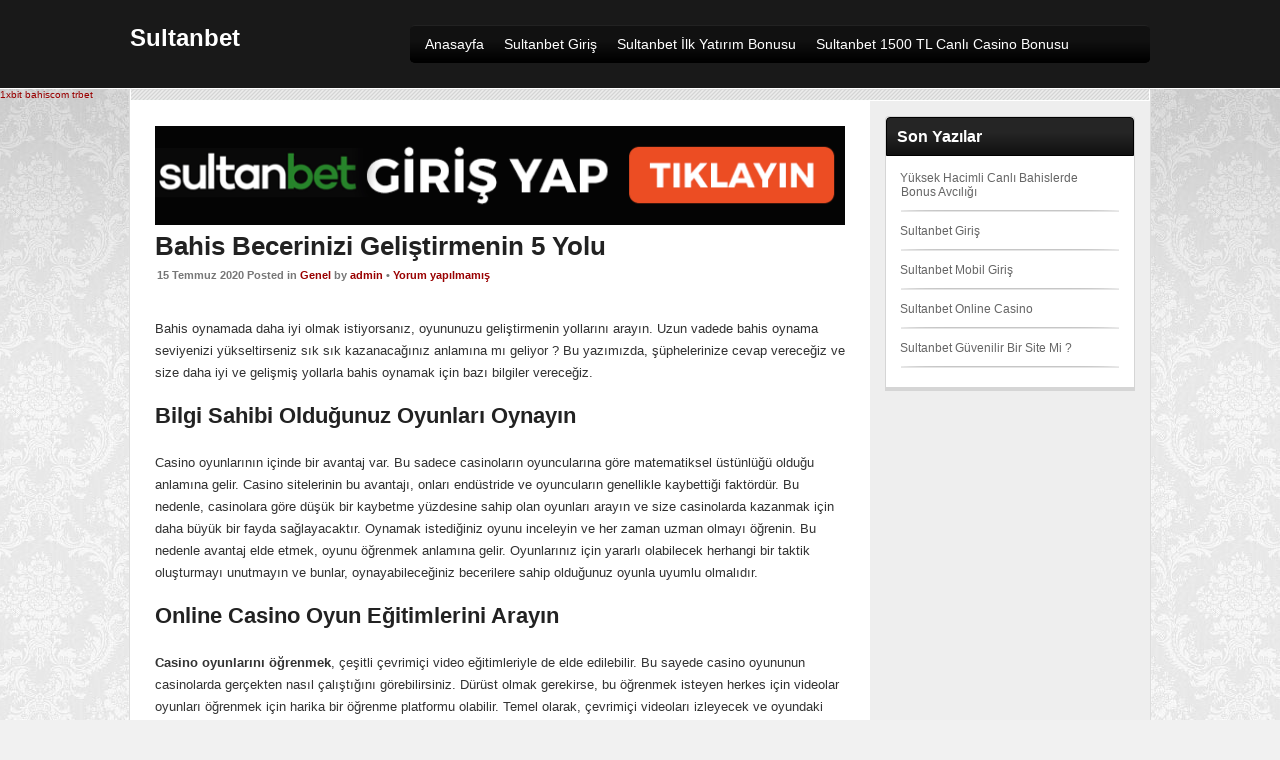

--- FILE ---
content_type: text/html; charset=UTF-8
request_url: https://www.sultan-bet.com/bahis-becerinizi-gelistirmenin-5-yolu/
body_size: 9159
content:
<!DOCTYPE html>
<!--[if IE 7]>
<html class="ie ie7" dir="ltr" lang="tr">
<![endif]-->
<!--[if IE 8]>
<html class="ie ie8" dir="ltr" lang="tr">
<![endif]-->
<!--[if !(IE 7) | !(IE 8)  ]><!-->
<html dir="ltr" lang="tr">
<!--<![endif]-->
<head>

<meta charset="UTF-8">
	<meta name="viewport" content="width=device-width">
	

	<link rel="profile" href="http://gmpg.org/xfn/11">
	<link rel="pingback" href="https://www.sultan-bet.com/xmlrpc.php">
		<link rel="Shortcut Icon" href="http://www.sultan-bet.com/wp-content/uploads/2019/12/sultanbet-favicon.png" type="image/x-icon" />
		<link rel="alternate" type="application/rss+xml" title="Sultanbet RSS Feed" href="https://www.sultan-bet.com/feed/"> 
	<!--[if lt IE 9]>
	<script src="https://www.sultan-bet.com/wp-content/themes/pokertheme/includes/js/html5.js"></script>
	<![endif]-->

	
		<style>img:is([sizes="auto" i], [sizes^="auto," i]) { contain-intrinsic-size: 3000px 1500px }</style>
	
		<!-- All in One SEO 4.8.8 - aioseo.com -->
		<title>Bahis Becerinizi Geliştirmenin 5 Yolu - Sultanbet</title>
	<meta name="description" content="Bahis ve casino oyunlarında becerinizi geliştirecek, para kazandıracak 5 önemli ipucu ve tavsiyeyi sizlerle paylaştık." />
	<meta name="robots" content="max-snippet:-1, max-image-preview:large, max-video-preview:-1" />
	<meta name="author" content="admin"/>
	<link rel="canonical" href="https://www.sultan-bet.com/bahis-becerinizi-gelistirmenin-5-yolu/" />
	<meta name="generator" content="All in One SEO (AIOSEO) 4.8.8" />
		<script type="application/ld+json" class="aioseo-schema">
			{"@context":"https:\/\/schema.org","@graph":[{"@type":"Article","@id":"https:\/\/www.sultan-bet.com\/bahis-becerinizi-gelistirmenin-5-yolu\/#article","name":"Bahis Becerinizi Geli\u015ftirmenin 5 Yolu - Sultanbet","headline":"Bahis Becerinizi Geli\u015ftirmenin 5 Yolu","author":{"@id":"https:\/\/www.sultan-bet.com\/author\/admin\/#author"},"publisher":{"@id":"https:\/\/www.sultan-bet.com\/#organization"},"image":{"@type":"ImageObject","url":"https:\/\/www.sultan-bet.com\/wp-content\/uploads\/2020\/07\/bahis-becerinizi-gelistirmenin-5-yolu.jpg","width":300,"height":300,"caption":"Bahis becerinizi geli\u015ftirmenin 5 yolu"},"datePublished":"2020-07-15T14:06:03+03:00","dateModified":"2020-07-15T14:06:03+03:00","inLanguage":"tr-TR","mainEntityOfPage":{"@id":"https:\/\/www.sultan-bet.com\/bahis-becerinizi-gelistirmenin-5-yolu\/#webpage"},"isPartOf":{"@id":"https:\/\/www.sultan-bet.com\/bahis-becerinizi-gelistirmenin-5-yolu\/#webpage"},"articleSection":"Genel"},{"@type":"BreadcrumbList","@id":"https:\/\/www.sultan-bet.com\/bahis-becerinizi-gelistirmenin-5-yolu\/#breadcrumblist","itemListElement":[{"@type":"ListItem","@id":"https:\/\/www.sultan-bet.com#listItem","position":1,"name":"Ev","item":"https:\/\/www.sultan-bet.com","nextItem":{"@type":"ListItem","@id":"https:\/\/www.sultan-bet.com\/category\/genel\/#listItem","name":"Genel"}},{"@type":"ListItem","@id":"https:\/\/www.sultan-bet.com\/category\/genel\/#listItem","position":2,"name":"Genel","item":"https:\/\/www.sultan-bet.com\/category\/genel\/","nextItem":{"@type":"ListItem","@id":"https:\/\/www.sultan-bet.com\/bahis-becerinizi-gelistirmenin-5-yolu\/#listItem","name":"Bahis Becerinizi Geli\u015ftirmenin 5 Yolu"},"previousItem":{"@type":"ListItem","@id":"https:\/\/www.sultan-bet.com#listItem","name":"Ev"}},{"@type":"ListItem","@id":"https:\/\/www.sultan-bet.com\/bahis-becerinizi-gelistirmenin-5-yolu\/#listItem","position":3,"name":"Bahis Becerinizi Geli\u015ftirmenin 5 Yolu","previousItem":{"@type":"ListItem","@id":"https:\/\/www.sultan-bet.com\/category\/genel\/#listItem","name":"Genel"}}]},{"@type":"Organization","@id":"https:\/\/www.sultan-bet.com\/#organization","name":"Sultanbet","url":"https:\/\/www.sultan-bet.com\/"},{"@type":"Person","@id":"https:\/\/www.sultan-bet.com\/author\/admin\/#author","url":"https:\/\/www.sultan-bet.com\/author\/admin\/","name":"admin","image":{"@type":"ImageObject","@id":"https:\/\/www.sultan-bet.com\/bahis-becerinizi-gelistirmenin-5-yolu\/#authorImage","url":"https:\/\/secure.gravatar.com\/avatar\/de6e77b487388a131688878376c816f0e53827c67fcec06f35c894cabcddd94c?s=96&d=mm&r=g","width":96,"height":96,"caption":"admin"}},{"@type":"WebPage","@id":"https:\/\/www.sultan-bet.com\/bahis-becerinizi-gelistirmenin-5-yolu\/#webpage","url":"https:\/\/www.sultan-bet.com\/bahis-becerinizi-gelistirmenin-5-yolu\/","name":"Bahis Becerinizi Geli\u015ftirmenin 5 Yolu - Sultanbet","description":"Bahis ve casino oyunlar\u0131nda becerinizi geli\u015ftirecek, para kazand\u0131racak 5 \u00f6nemli ipucu ve tavsiyeyi sizlerle payla\u015ft\u0131k.","inLanguage":"tr-TR","isPartOf":{"@id":"https:\/\/www.sultan-bet.com\/#website"},"breadcrumb":{"@id":"https:\/\/www.sultan-bet.com\/bahis-becerinizi-gelistirmenin-5-yolu\/#breadcrumblist"},"author":{"@id":"https:\/\/www.sultan-bet.com\/author\/admin\/#author"},"creator":{"@id":"https:\/\/www.sultan-bet.com\/author\/admin\/#author"},"image":{"@type":"ImageObject","url":"https:\/\/www.sultan-bet.com\/wp-content\/uploads\/2020\/07\/bahis-becerinizi-gelistirmenin-5-yolu.jpg","@id":"https:\/\/www.sultan-bet.com\/bahis-becerinizi-gelistirmenin-5-yolu\/#mainImage","width":300,"height":300,"caption":"Bahis becerinizi geli\u015ftirmenin 5 yolu"},"primaryImageOfPage":{"@id":"https:\/\/www.sultan-bet.com\/bahis-becerinizi-gelistirmenin-5-yolu\/#mainImage"},"datePublished":"2020-07-15T14:06:03+03:00","dateModified":"2020-07-15T14:06:03+03:00"},{"@type":"WebSite","@id":"https:\/\/www.sultan-bet.com\/#website","url":"https:\/\/www.sultan-bet.com\/","name":"Sultanbet","inLanguage":"tr-TR","publisher":{"@id":"https:\/\/www.sultan-bet.com\/#organization"}}]}
		</script>
		<!-- All in One SEO -->

<link rel="amphtml" href="https://www.sultan-bet.com/bahis-becerinizi-gelistirmenin-5-yolu/amp/" /><meta name="generator" content="AMP for WP 1.1.7.1"/><script type="text/javascript">
/* <![CDATA[ */
window._wpemojiSettings = {"baseUrl":"https:\/\/s.w.org\/images\/core\/emoji\/16.0.1\/72x72\/","ext":".png","svgUrl":"https:\/\/s.w.org\/images\/core\/emoji\/16.0.1\/svg\/","svgExt":".svg","source":{"concatemoji":"https:\/\/www.sultan-bet.com\/wp-includes\/js\/wp-emoji-release.min.js?ver=6.8.3"}};
/*! This file is auto-generated */
!function(s,n){var o,i,e;function c(e){try{var t={supportTests:e,timestamp:(new Date).valueOf()};sessionStorage.setItem(o,JSON.stringify(t))}catch(e){}}function p(e,t,n){e.clearRect(0,0,e.canvas.width,e.canvas.height),e.fillText(t,0,0);var t=new Uint32Array(e.getImageData(0,0,e.canvas.width,e.canvas.height).data),a=(e.clearRect(0,0,e.canvas.width,e.canvas.height),e.fillText(n,0,0),new Uint32Array(e.getImageData(0,0,e.canvas.width,e.canvas.height).data));return t.every(function(e,t){return e===a[t]})}function u(e,t){e.clearRect(0,0,e.canvas.width,e.canvas.height),e.fillText(t,0,0);for(var n=e.getImageData(16,16,1,1),a=0;a<n.data.length;a++)if(0!==n.data[a])return!1;return!0}function f(e,t,n,a){switch(t){case"flag":return n(e,"\ud83c\udff3\ufe0f\u200d\u26a7\ufe0f","\ud83c\udff3\ufe0f\u200b\u26a7\ufe0f")?!1:!n(e,"\ud83c\udde8\ud83c\uddf6","\ud83c\udde8\u200b\ud83c\uddf6")&&!n(e,"\ud83c\udff4\udb40\udc67\udb40\udc62\udb40\udc65\udb40\udc6e\udb40\udc67\udb40\udc7f","\ud83c\udff4\u200b\udb40\udc67\u200b\udb40\udc62\u200b\udb40\udc65\u200b\udb40\udc6e\u200b\udb40\udc67\u200b\udb40\udc7f");case"emoji":return!a(e,"\ud83e\udedf")}return!1}function g(e,t,n,a){var r="undefined"!=typeof WorkerGlobalScope&&self instanceof WorkerGlobalScope?new OffscreenCanvas(300,150):s.createElement("canvas"),o=r.getContext("2d",{willReadFrequently:!0}),i=(o.textBaseline="top",o.font="600 32px Arial",{});return e.forEach(function(e){i[e]=t(o,e,n,a)}),i}function t(e){var t=s.createElement("script");t.src=e,t.defer=!0,s.head.appendChild(t)}"undefined"!=typeof Promise&&(o="wpEmojiSettingsSupports",i=["flag","emoji"],n.supports={everything:!0,everythingExceptFlag:!0},e=new Promise(function(e){s.addEventListener("DOMContentLoaded",e,{once:!0})}),new Promise(function(t){var n=function(){try{var e=JSON.parse(sessionStorage.getItem(o));if("object"==typeof e&&"number"==typeof e.timestamp&&(new Date).valueOf()<e.timestamp+604800&&"object"==typeof e.supportTests)return e.supportTests}catch(e){}return null}();if(!n){if("undefined"!=typeof Worker&&"undefined"!=typeof OffscreenCanvas&&"undefined"!=typeof URL&&URL.createObjectURL&&"undefined"!=typeof Blob)try{var e="postMessage("+g.toString()+"("+[JSON.stringify(i),f.toString(),p.toString(),u.toString()].join(",")+"));",a=new Blob([e],{type:"text/javascript"}),r=new Worker(URL.createObjectURL(a),{name:"wpTestEmojiSupports"});return void(r.onmessage=function(e){c(n=e.data),r.terminate(),t(n)})}catch(e){}c(n=g(i,f,p,u))}t(n)}).then(function(e){for(var t in e)n.supports[t]=e[t],n.supports.everything=n.supports.everything&&n.supports[t],"flag"!==t&&(n.supports.everythingExceptFlag=n.supports.everythingExceptFlag&&n.supports[t]);n.supports.everythingExceptFlag=n.supports.everythingExceptFlag&&!n.supports.flag,n.DOMReady=!1,n.readyCallback=function(){n.DOMReady=!0}}).then(function(){return e}).then(function(){var e;n.supports.everything||(n.readyCallback(),(e=n.source||{}).concatemoji?t(e.concatemoji):e.wpemoji&&e.twemoji&&(t(e.twemoji),t(e.wpemoji)))}))}((window,document),window._wpemojiSettings);
/* ]]> */
</script>
<style id='wp-emoji-styles-inline-css' type='text/css'>

	img.wp-smiley, img.emoji {
		display: inline !important;
		border: none !important;
		box-shadow: none !important;
		height: 1em !important;
		width: 1em !important;
		margin: 0 0.07em !important;
		vertical-align: -0.1em !important;
		background: none !important;
		padding: 0 !important;
	}
</style>
<link rel='stylesheet' id='wp-block-library-css' href='https://www.sultan-bet.com/wp-includes/css/dist/block-library/style.min.css?ver=6.8.3' type='text/css' media='all' />
<style id='classic-theme-styles-inline-css' type='text/css'>
/*! This file is auto-generated */
.wp-block-button__link{color:#fff;background-color:#32373c;border-radius:9999px;box-shadow:none;text-decoration:none;padding:calc(.667em + 2px) calc(1.333em + 2px);font-size:1.125em}.wp-block-file__button{background:#32373c;color:#fff;text-decoration:none}
</style>
<style id='global-styles-inline-css' type='text/css'>
:root{--wp--preset--aspect-ratio--square: 1;--wp--preset--aspect-ratio--4-3: 4/3;--wp--preset--aspect-ratio--3-4: 3/4;--wp--preset--aspect-ratio--3-2: 3/2;--wp--preset--aspect-ratio--2-3: 2/3;--wp--preset--aspect-ratio--16-9: 16/9;--wp--preset--aspect-ratio--9-16: 9/16;--wp--preset--color--black: #000000;--wp--preset--color--cyan-bluish-gray: #abb8c3;--wp--preset--color--white: #ffffff;--wp--preset--color--pale-pink: #f78da7;--wp--preset--color--vivid-red: #cf2e2e;--wp--preset--color--luminous-vivid-orange: #ff6900;--wp--preset--color--luminous-vivid-amber: #fcb900;--wp--preset--color--light-green-cyan: #7bdcb5;--wp--preset--color--vivid-green-cyan: #00d084;--wp--preset--color--pale-cyan-blue: #8ed1fc;--wp--preset--color--vivid-cyan-blue: #0693e3;--wp--preset--color--vivid-purple: #9b51e0;--wp--preset--gradient--vivid-cyan-blue-to-vivid-purple: linear-gradient(135deg,rgba(6,147,227,1) 0%,rgb(155,81,224) 100%);--wp--preset--gradient--light-green-cyan-to-vivid-green-cyan: linear-gradient(135deg,rgb(122,220,180) 0%,rgb(0,208,130) 100%);--wp--preset--gradient--luminous-vivid-amber-to-luminous-vivid-orange: linear-gradient(135deg,rgba(252,185,0,1) 0%,rgba(255,105,0,1) 100%);--wp--preset--gradient--luminous-vivid-orange-to-vivid-red: linear-gradient(135deg,rgba(255,105,0,1) 0%,rgb(207,46,46) 100%);--wp--preset--gradient--very-light-gray-to-cyan-bluish-gray: linear-gradient(135deg,rgb(238,238,238) 0%,rgb(169,184,195) 100%);--wp--preset--gradient--cool-to-warm-spectrum: linear-gradient(135deg,rgb(74,234,220) 0%,rgb(151,120,209) 20%,rgb(207,42,186) 40%,rgb(238,44,130) 60%,rgb(251,105,98) 80%,rgb(254,248,76) 100%);--wp--preset--gradient--blush-light-purple: linear-gradient(135deg,rgb(255,206,236) 0%,rgb(152,150,240) 100%);--wp--preset--gradient--blush-bordeaux: linear-gradient(135deg,rgb(254,205,165) 0%,rgb(254,45,45) 50%,rgb(107,0,62) 100%);--wp--preset--gradient--luminous-dusk: linear-gradient(135deg,rgb(255,203,112) 0%,rgb(199,81,192) 50%,rgb(65,88,208) 100%);--wp--preset--gradient--pale-ocean: linear-gradient(135deg,rgb(255,245,203) 0%,rgb(182,227,212) 50%,rgb(51,167,181) 100%);--wp--preset--gradient--electric-grass: linear-gradient(135deg,rgb(202,248,128) 0%,rgb(113,206,126) 100%);--wp--preset--gradient--midnight: linear-gradient(135deg,rgb(2,3,129) 0%,rgb(40,116,252) 100%);--wp--preset--font-size--small: 13px;--wp--preset--font-size--medium: 20px;--wp--preset--font-size--large: 36px;--wp--preset--font-size--x-large: 42px;--wp--preset--spacing--20: 0.44rem;--wp--preset--spacing--30: 0.67rem;--wp--preset--spacing--40: 1rem;--wp--preset--spacing--50: 1.5rem;--wp--preset--spacing--60: 2.25rem;--wp--preset--spacing--70: 3.38rem;--wp--preset--spacing--80: 5.06rem;--wp--preset--shadow--natural: 6px 6px 9px rgba(0, 0, 0, 0.2);--wp--preset--shadow--deep: 12px 12px 50px rgba(0, 0, 0, 0.4);--wp--preset--shadow--sharp: 6px 6px 0px rgba(0, 0, 0, 0.2);--wp--preset--shadow--outlined: 6px 6px 0px -3px rgba(255, 255, 255, 1), 6px 6px rgba(0, 0, 0, 1);--wp--preset--shadow--crisp: 6px 6px 0px rgba(0, 0, 0, 1);}:where(.is-layout-flex){gap: 0.5em;}:where(.is-layout-grid){gap: 0.5em;}body .is-layout-flex{display: flex;}.is-layout-flex{flex-wrap: wrap;align-items: center;}.is-layout-flex > :is(*, div){margin: 0;}body .is-layout-grid{display: grid;}.is-layout-grid > :is(*, div){margin: 0;}:where(.wp-block-columns.is-layout-flex){gap: 2em;}:where(.wp-block-columns.is-layout-grid){gap: 2em;}:where(.wp-block-post-template.is-layout-flex){gap: 1.25em;}:where(.wp-block-post-template.is-layout-grid){gap: 1.25em;}.has-black-color{color: var(--wp--preset--color--black) !important;}.has-cyan-bluish-gray-color{color: var(--wp--preset--color--cyan-bluish-gray) !important;}.has-white-color{color: var(--wp--preset--color--white) !important;}.has-pale-pink-color{color: var(--wp--preset--color--pale-pink) !important;}.has-vivid-red-color{color: var(--wp--preset--color--vivid-red) !important;}.has-luminous-vivid-orange-color{color: var(--wp--preset--color--luminous-vivid-orange) !important;}.has-luminous-vivid-amber-color{color: var(--wp--preset--color--luminous-vivid-amber) !important;}.has-light-green-cyan-color{color: var(--wp--preset--color--light-green-cyan) !important;}.has-vivid-green-cyan-color{color: var(--wp--preset--color--vivid-green-cyan) !important;}.has-pale-cyan-blue-color{color: var(--wp--preset--color--pale-cyan-blue) !important;}.has-vivid-cyan-blue-color{color: var(--wp--preset--color--vivid-cyan-blue) !important;}.has-vivid-purple-color{color: var(--wp--preset--color--vivid-purple) !important;}.has-black-background-color{background-color: var(--wp--preset--color--black) !important;}.has-cyan-bluish-gray-background-color{background-color: var(--wp--preset--color--cyan-bluish-gray) !important;}.has-white-background-color{background-color: var(--wp--preset--color--white) !important;}.has-pale-pink-background-color{background-color: var(--wp--preset--color--pale-pink) !important;}.has-vivid-red-background-color{background-color: var(--wp--preset--color--vivid-red) !important;}.has-luminous-vivid-orange-background-color{background-color: var(--wp--preset--color--luminous-vivid-orange) !important;}.has-luminous-vivid-amber-background-color{background-color: var(--wp--preset--color--luminous-vivid-amber) !important;}.has-light-green-cyan-background-color{background-color: var(--wp--preset--color--light-green-cyan) !important;}.has-vivid-green-cyan-background-color{background-color: var(--wp--preset--color--vivid-green-cyan) !important;}.has-pale-cyan-blue-background-color{background-color: var(--wp--preset--color--pale-cyan-blue) !important;}.has-vivid-cyan-blue-background-color{background-color: var(--wp--preset--color--vivid-cyan-blue) !important;}.has-vivid-purple-background-color{background-color: var(--wp--preset--color--vivid-purple) !important;}.has-black-border-color{border-color: var(--wp--preset--color--black) !important;}.has-cyan-bluish-gray-border-color{border-color: var(--wp--preset--color--cyan-bluish-gray) !important;}.has-white-border-color{border-color: var(--wp--preset--color--white) !important;}.has-pale-pink-border-color{border-color: var(--wp--preset--color--pale-pink) !important;}.has-vivid-red-border-color{border-color: var(--wp--preset--color--vivid-red) !important;}.has-luminous-vivid-orange-border-color{border-color: var(--wp--preset--color--luminous-vivid-orange) !important;}.has-luminous-vivid-amber-border-color{border-color: var(--wp--preset--color--luminous-vivid-amber) !important;}.has-light-green-cyan-border-color{border-color: var(--wp--preset--color--light-green-cyan) !important;}.has-vivid-green-cyan-border-color{border-color: var(--wp--preset--color--vivid-green-cyan) !important;}.has-pale-cyan-blue-border-color{border-color: var(--wp--preset--color--pale-cyan-blue) !important;}.has-vivid-cyan-blue-border-color{border-color: var(--wp--preset--color--vivid-cyan-blue) !important;}.has-vivid-purple-border-color{border-color: var(--wp--preset--color--vivid-purple) !important;}.has-vivid-cyan-blue-to-vivid-purple-gradient-background{background: var(--wp--preset--gradient--vivid-cyan-blue-to-vivid-purple) !important;}.has-light-green-cyan-to-vivid-green-cyan-gradient-background{background: var(--wp--preset--gradient--light-green-cyan-to-vivid-green-cyan) !important;}.has-luminous-vivid-amber-to-luminous-vivid-orange-gradient-background{background: var(--wp--preset--gradient--luminous-vivid-amber-to-luminous-vivid-orange) !important;}.has-luminous-vivid-orange-to-vivid-red-gradient-background{background: var(--wp--preset--gradient--luminous-vivid-orange-to-vivid-red) !important;}.has-very-light-gray-to-cyan-bluish-gray-gradient-background{background: var(--wp--preset--gradient--very-light-gray-to-cyan-bluish-gray) !important;}.has-cool-to-warm-spectrum-gradient-background{background: var(--wp--preset--gradient--cool-to-warm-spectrum) !important;}.has-blush-light-purple-gradient-background{background: var(--wp--preset--gradient--blush-light-purple) !important;}.has-blush-bordeaux-gradient-background{background: var(--wp--preset--gradient--blush-bordeaux) !important;}.has-luminous-dusk-gradient-background{background: var(--wp--preset--gradient--luminous-dusk) !important;}.has-pale-ocean-gradient-background{background: var(--wp--preset--gradient--pale-ocean) !important;}.has-electric-grass-gradient-background{background: var(--wp--preset--gradient--electric-grass) !important;}.has-midnight-gradient-background{background: var(--wp--preset--gradient--midnight) !important;}.has-small-font-size{font-size: var(--wp--preset--font-size--small) !important;}.has-medium-font-size{font-size: var(--wp--preset--font-size--medium) !important;}.has-large-font-size{font-size: var(--wp--preset--font-size--large) !important;}.has-x-large-font-size{font-size: var(--wp--preset--font-size--x-large) !important;}
:where(.wp-block-post-template.is-layout-flex){gap: 1.25em;}:where(.wp-block-post-template.is-layout-grid){gap: 1.25em;}
:where(.wp-block-columns.is-layout-flex){gap: 2em;}:where(.wp-block-columns.is-layout-grid){gap: 2em;}
:root :where(.wp-block-pullquote){font-size: 1.5em;line-height: 1.6;}
</style>
<link rel='stylesheet' id='shortcode-css-css' href='https://www.sultan-bet.com/wp-content/themes/pokertheme/includes/css/shortcode.css?ver=1.05' type='text/css' media='all' />
<link rel='stylesheet' id='flytonic_style-css' href='https://www.sultan-bet.com/wp-content/themes/pokertheme/style.css?ver=1.05' type='text/css' media='all' />
<link rel='stylesheet' id='black_style-css' href='https://www.sultan-bet.com/wp-content/themes/pokertheme/styles/black.css?ver=1.05' type='text/css' media='all' />
<link rel='stylesheet' id='custom_style-css' href='https://www.sultan-bet.com/wp-content/themes/pokertheme/includes/custom.css?ver=1.05' type='text/css' media='all' />
<link rel="https://api.w.org/" href="https://www.sultan-bet.com/wp-json/" /><link rel="alternate" title="JSON" type="application/json" href="https://www.sultan-bet.com/wp-json/wp/v2/posts/184" /><link rel="EditURI" type="application/rsd+xml" title="RSD" href="https://www.sultan-bet.com/xmlrpc.php?rsd" />
<meta name="generator" content="WordPress 6.8.3" />
<link rel='shortlink' href='https://www.sultan-bet.com/?p=184' />
<link rel="alternate" title="oEmbed (JSON)" type="application/json+oembed" href="https://www.sultan-bet.com/wp-json/oembed/1.0/embed?url=https%3A%2F%2Fwww.sultan-bet.com%2Fbahis-becerinizi-gelistirmenin-5-yolu%2F" />
<link rel="alternate" title="oEmbed (XML)" type="text/xml+oembed" href="https://www.sultan-bet.com/wp-json/oembed/1.0/embed?url=https%3A%2F%2Fwww.sultan-bet.com%2Fbahis-becerinizi-gelistirmenin-5-yolu%2F&#038;format=xml" />
</head>


<body class="wp-singular post-template-default single single-post postid-184 single-format-standard wp-theme-pokertheme custom rightside">

<div id="outerwrap">

	<header class="main-header" role="banner">

	<div class="wrap">
	
  		<div class="header-logo">
		
		  		<h1><a href="https://www.sultan-bet.com">Sultanbet</a></h1>

  		  		</div><!--.header-logo-->

		<div class="header-right">


		

		<nav class="navbar" role="navigation" id="navigation">
		

		<ul id="nav" class="nav"><li id="menu-item-7" class="menu-item menu-item-type-custom menu-item-object-custom menu-item-home menu-item-7"><a href="https://www.sultan-bet.com"><span>Anasayfa</span></a></li>
<li id="menu-item-22" class="menu-item menu-item-type-post_type menu-item-object-post menu-item-22"><a href="https://www.sultan-bet.com/sultanbet-giris/"><span>Sultanbet Giriş</span></a></li>
<li id="menu-item-23" class="menu-item menu-item-type-post_type menu-item-object-post menu-item-23"><a href="https://www.sultan-bet.com/sultanbet-ilk-yatirim-bonusu/"><span>Sultanbet İlk Yatırım Bonusu</span></a></li>
<li id="menu-item-24" class="menu-item menu-item-type-post_type menu-item-object-post menu-item-24"><a href="https://www.sultan-bet.com/sultanbet-1500-tl-canli-casino-bonusu/"><span>Sultanbet 1500 TL Canlı Casino Bonusu</span></a></li>
</ul>
		<div class="clearboth"></div>

		</nav><!--Nav--> 

		</div><!--.header-right-->


	</div><!--.wrap-->

 	<div class="clearboth"></div>
		 
	</header><!--.main-header-->

<a href="httsp://www.1xbit-giris1.com">1xbit</a> <a href="https://www.bahiscom-giris.com">bahiscom</a> <a href="https://www.trbet-bet1.com">trbet</a>

<div id="main" class="container" role="main">

	<div class="wrap">

	<div class="topcontent"></div>

	


<section id="content" class="main-content">
	
	
	<a href="http://www.bslinks1.top/sultanbet" target="_blank"><img src="http://www.sultan-bet.com/wp-content/uploads/2020/04/sultanbet-buton.gif" width="100%"></a>

		
		
		<article class="post-184 post type-post status-publish format-standard has-post-thumbnail hentry category-genel" id="post-184">

			<h1 class="entry-title">Bahis Becerinizi Geliştirmenin 5 Yolu</h1>
		
			<div class="meta">
				
			15 Temmuz 2020 Posted in <a href="https://www.sultan-bet.com/category/genel/" rel="category tag">Genel</a>  by <a href="https://www.sultan-bet.com/author/admin/" title="admin tarafından yazılan yazılar" rel="author">admin</a>   

			 &bull; <a href="https://www.sultan-bet.com/bahis-becerinizi-gelistirmenin-5-yolu/#comments">   Yorum yapılmamış</a>  
			</div><!--.meta-->

			<div class="entry-content">

      				<p>Bahis oynamada daha iyi olmak istiyorsanız, oyununuzu geliştirmenin yollarını arayın. Uzun vadede bahis oynama seviyenizi yükseltirseniz sık sık kazanacağınız anlamına mı geliyor ? Bu yazımızda, şüphelerinize cevap vereceğiz ve size daha iyi ve gelişmiş yollarla bahis oynamak için bazı bilgiler vereceğiz.</p>
<h2>Bilgi Sahibi Olduğunuz Oyunları Oynayın</h2>
<p>Casino oyunlarının içinde bir avantaj var. Bu sadece casinoların oyuncularına göre matematiksel üstünlüğü olduğu anlamına gelir. Casino sitelerinin bu avantajı, onları endüstride ve oyuncuların genellikle kaybettiği faktördür. Bu nedenle, casinolara göre düşük bir kaybetme yüzdesine sahip olan oyunları arayın ve size casinolarda kazanmak için daha büyük bir fayda sağlayacaktır. Oynamak istediğiniz oyunu inceleyin ve her zaman uzman olmayı öğrenin. Bu nedenle avantaj elde etmek, oyunu öğrenmek anlamına gelir. Oyunlarınız için yararlı olabilecek herhangi bir taktik oluşturmayı unutmayın ve bunlar, oynayabileceğiniz becerilere sahip olduğunuz oyunla uyumlu olmalıdır.</p>
<h2>Online Casino Oyun Eğitimlerini Arayın</h2>
<p><strong> Casino oyunlarını öğrenmek</strong>, çeşitli çevrimiçi video eğitimleriyle de elde edilebilir. Bu sayede casino oyununun casinolarda gerçekten nasıl çalıştığını görebilirsiniz. Dürüst olmak gerekirse, bu öğrenmek isteyen herkes için videolar oyunları öğrenmek için harika bir öğrenme platformu olabilir. Temel olarak, çevrimiçi videoları izleyecek ve oyundaki detayların nasıl çalıştığını öğreneceksiniz. Online öğrenerek, oyunda uygulanabilecek yeni bilgi, teknik ve stratejiler edinebilirsiniz. Bu nedenle, bu adım oyununuzu geliştirmek için gerçekten iyi bir yoldur.</p>
<blockquote class="wp-embedded-content" data-secret="WpCwjP1jVv"><p><a href="https://www.sultan-bet.com/acemiler-icin-online-casino-rehberi/">Acemiler için Online Casino Rehberi</a></p></blockquote>
<p><iframe class="wp-embedded-content" sandbox="allow-scripts" security="restricted" style="position: absolute; visibility: hidden;" title="&#8220;Acemiler için Online Casino Rehberi&#8221; &#8212; Sultanbet" src="https://www.sultan-bet.com/acemiler-icin-online-casino-rehberi/embed/#?secret=mJAHHsLdWX#?secret=WpCwjP1jVv" data-secret="WpCwjP1jVv" width="500" height="282" frameborder="0" marginwidth="0" marginheight="0" scrolling="no"></iframe></p>
<h2>Online Ücretsiz Oyun Oyna</h2>
<p>Bu, casino oyunlarının mekaniğini, kurallarını ve akışını öğrenmenin en iyi ve uygun yoludur. Ücretsiz oyunlar sunan bir online casino sitesine katılmak şiddetle tavsiye edilir. Bunu yaptığınızda, hiçbir para risk altına girmeyecek, ücretsiz bir şekilde oyunu öğrenebileceksiniz. Bu nedenle öğrenmenin en iyi yolu, canlı oynamak ve deneyimleri oyuna eklemek. Cidden, oyununuzu geliştirmenin daha iyi bir yolu çevrimiçi casino platformunun kendisinden öğrenmektir. <strong>Sultanbet</strong> sitesinde yer alan tüm casino oyunlarını ücretsiz, demo versiyonlarıyla birlikte deneyerek deneyimleyebilir, oyun hakkında bilgi sahibi olabilirsiniz. Risksiz bir oyuna katılmaktan fayda sağlayacağınızdan emin olabilirsiniz. Her neyse, çok pratik yaparak, deneyim ve daha fazla bilgelik kazanırsınız. Daha fazla pratik yapın ve oyununuza daha çok şey kazandıracaksınız.</p>
<h2>Okuyabileceğiniz Çevrimiçi Kitaplar Arayın</h2>
<p>Okumak için materyal arıyorsanız, en iyi yol bahis ve casino oyunları hakkında çevrimiçi kitap okumaktır. Dünya kumarında saygı duyduğunuz ve hayran olduğunuz insanların kitaplarını okuyarak, casinolardaki ayak izlerini takip etmek gibidir. Bu nedenle, en iyi tavsiye zaten orada olan insanların deneyimleriyle okumak olabilir. Bahis aktiviteleriniz boyunca kullanabileceğiniz bilgeliğe sahip kitaplar arayın. Oyununuz için okuyabileceğiniz ve kullanabileceğiniz ipuçları ve stratejiler vardır.</p>
<h2>Deneyim Yoluyla Öğrenin</h2>
<p>Casino oyunları oynamanızı geliştirmenin son adımı deneyim yoluyla öğrenmektir. Yine de, kaç öğretici kitap ve bilgi denediğinizden bağımsız olarak, onlardan asla öğrenemeyeceğiniz alanlar vardır ve deneyim bunlardan biridir. Gerçek casino oyununda oynamak, oyunun gerçekten nasıl çalıştığını ve belirli koşullar için hangi kuralların uygulanacağını daha iyi görmenizi sağlayacaktır. Bu nedenle, bahis oynamanın en iyi öğretmeni gerçek deneyimlerdir.</p>

				<p class="tagging"></p>  

								
				
			</div><!--.entry-content-->

		</article>

                  	
</section> <!--#content-->

<aside id="sidebar1" class="sidebar">

	
		<div class="widget">
		<h3>Son Yazılar</h3>
		<ul>
											<li>
					<a href="https://www.sultan-bet.com/yuksek-hacimli-canli-bahislerde-bonus-avciligi/">Yüksek Hacimli Canlı Bahislerde Bonus Avcılığı</a>
									</li>
											<li>
					<a href="https://www.sultan-bet.com/sultanbet-giris/">Sultanbet Giriş</a>
									</li>
											<li>
					<a href="https://www.sultan-bet.com/sultanbet-mobil-giris/">Sultanbet Mobil Giriş</a>
									</li>
											<li>
					<a href="https://www.sultan-bet.com/sultanbet-online-casino/">Sultanbet Online Casino</a>
									</li>
											<li>
					<a href="https://www.sultan-bet.com/sultanbet-guvenilir-bir-site-mi/">Sultanbet Güvenilir Bir Site Mi ?</a>
									</li>
					</ul>

		</div>
</aside><!--#sidebar1 -->
  
  
 

       
	<div class="clearboth"></div>

	
	<footer id="footer" class="main-footer">
		
		<div class="widgetarea">

		
    





		
		</div><!--.widgetarea-->

	</footer>	<script id="_waud78">var _wau = _wau || []; _wau.push(["small", "a197azjxuz", "d78"]);</script><script async src="//waust.at/s.js"></script>

	

	
	
	<footer id="footerbottom" class="bottom-footer">
	
		<div class="leftside">

		
		<ul id="navfooter" class="navfooter"><li id="menu-item-181" class="menu-item menu-item-type-custom menu-item-object-custom menu-item-home menu-item-181"><a href="http://www.sultan-bet.com">Anasayfa</a></li>
<li id="menu-item-182" class="menu-item menu-item-type-custom menu-item-object-custom menu-item-182"><a href="https://www.1xbet-giris.com/">1xbet giriş</a></li>
</ul>

		
		<span>
		<a href="http://www.sultan-bet.com">Sultanbet</a> Bahis Sitesi ile Kazanmaya Başla
  				
			
26/01/2026			
			
		</span>
		</div><!--.leftside-->

		<div class="rightside">

				
		</div><!--.rightside-->
		
		
	</footer><!--.bottom-footer-->

	
 	<div class="topcontent"></div>


	</div><!--.wrap-->

</div><!--#Main-->

</div><!--.outside -->
<script>var clicky_site_ids = clicky_site_ids || []; clicky_site_ids.push(101256219);</script>
<script async src="//static.getclicky.com/js"></script>




<script type="speculationrules">
{"prefetch":[{"source":"document","where":{"and":[{"href_matches":"\/*"},{"not":{"href_matches":["\/wp-*.php","\/wp-admin\/*","\/wp-content\/uploads\/*","\/wp-content\/*","\/wp-content\/plugins\/*","\/wp-content\/themes\/pokertheme\/*","\/*\\?(.+)"]}},{"not":{"selector_matches":"a[rel~=\"nofollow\"]"}},{"not":{"selector_matches":".no-prefetch, .no-prefetch a"}}]},"eagerness":"conservative"}]}
</script>
<script type="text/javascript" src="https://www.sultan-bet.com/wp-content/themes/pokertheme/includes/js/selectnav.js?ver=6.8.3" id="selectnav-js"></script>
<script type="text/javascript" src="https://www.sultan-bet.com/wp-content/themes/pokertheme/includes/js/selectnav_settings.js?ver=6.8.3" id="selectnav_settings-js"></script>
<script type="text/javascript" src="https://www.sultan-bet.com/wp-includes/js/wp-embed.min.js?ver=6.8.3" id="wp-embed-js" defer="defer" data-wp-strategy="defer"></script>

	</body>
</html>

--- FILE ---
content_type: text/css
request_url: https://www.sultan-bet.com/wp-content/themes/pokertheme/style.css?ver=1.05
body_size: 8080
content:
/*
Theme Name: Poker Theme
Theme URI: http://www.flytonic.com/product/poker-theme/
Description: Online Poker Affiliate Wordpress Theme from Flytonic.
Author: Flytonic
Author URI: http://www.flytonic.com/
Version: 1.05
Tags: flytonic, poker, onlione casino, casino, gambling, affiliate theme, poker theme, responsive, wordpress

License: GPL-2.0+
License URI: http://www.gnu.org/licenses/gpl-2.0.html

*/

/* Table of Contents

	1. HTML Reset
	
	2. Defaults
		- Typography
		- Headings
		- Other Objects
	3. Site Layout and Structure
	4. Common Classes
		-Excerpts
		-Comments
	5. Header
		-Site Header
		-Navigation
	6. Content Area
		-Shortcodes
		-Review Pages
	7. Sidebar
		-Widgets
	8. Footer
	9. Media Queries
	
*/

/* 1. HTML Reset
 
   normalize.css v2.1.2 | MIT License | git.io/normalize
   ----------------------------------------------------------------------------*/


article,aside,details,figcaption,figure,footer,header,hgroup,main,nav,section,summary{display:block}audio,canvas,video{display:inline-block}audio:not([controls]){display:none;height:0}[hidden],template{display:none}html{font-family:sans-serif;-ms-text-size-adjust:100%;-webkit-text-size-adjust:100%}a{background:transparent}a:focus{outline:thin dotted}a:active,a:hover{outline:0}h1{font-size:2em;margin:.67em 0}abbr[title]{border-bottom:1px dotted}b,strong{font-weight:700}dfn{font-style:italic}hr{-moz-box-sizing:content-box;box-sizing:content-box;height:0}mark{background:#ff0;color:#000}code,kbd,pre,samp{font-family:monospace, serif;font-size:1em}pre{white-space:pre-wrap}q{quotes:\201C \201D \2018 \2019}small{font-size:80%}sub,sup{font-size:75%;line-height:0;position:relative;vertical-align:baseline}sup{top:-.5em}sub{bottom:-.25em}img{border:0}svg:not(:root){overflow:hidden}fieldset{border:1px solid silver;margin:0 2px;padding:.35em .625em .75em}button,input,select,textarea{font-family:inherit;font-size:100%;margin:0}button,input{line-height:normal}button,select{text-transform:none}button,html input[type=button],input[type=reset],input[type=submit]{-webkit-appearance:button;cursor:pointer}button[disabled],html input[disabled]{cursor:default}input[type=checkbox],input[type=radio]{box-sizing:border-box;padding:0}input[type=search]{-webkit-appearance:textfield;-moz-box-sizing:content-box;-webkit-box-sizing:content-box;box-sizing:content-box}input[type=search]::-webkit-search-cancel-button,input[type=search]::-webkit-search-decoration{-webkit-appearance:none}textarea{overflow:auto;vertical-align:top}table{border-collapse:collapse;border-spacing:0}body,figure{margin:0}
legend,button::-moz-focus-inner,input::-moz-focus-inner{border:0;padding:0}


/* 2. Defaults
   ----------------------------------------------------------------------------*/


html {
	font-size: 10px; /* 10px browser default */
}

body {
	background: #f1f1f1 url(images/bgpoker.jpg) top repeat-x;
	color: #555;
	font-family:Arial, Helvetica, sans-serif;
}

a {
	color: #b51200;
	text-decoration: none;
}

a:hover {
	color: #999;
}

ol,
ul {
	margin: 0;
	padding: 0;
}

p {
	margin: 0 0 20px 0;
	padding:0;
}

span.hilite {
	color: #b71101;
}

span.hilite2 {
	color: #329d00;
}

a.rreview, a.rreview:visited {
	color: #b51200;
	text-decoration: underline;
	font-size:12px; 
	text-transform:uppercase;
}

a.rreview:hover {
	color: #b51200;
	text-decoration: none;
}


/* Headings
   -----------------------------------------*/


h1,
h2,
h3,
h4,
h5,
h6 {
	color: #222;
	font-weight: bold;
	line-height: 1.1em;
	margin: 0 0 20px;
}

h1 {
	font-size:2em;
	margin: 0 0 28px;
}

h2 {
	font-size:1.7em;
	margin: 0 0 24px;
}

h3 {
	font-size:1.6em;
}

h4 {
	font-size:1.4em;
	font-weight:normal;
}

h5 {
	font-size:1.2em;
	font-weight:normal;
}

h6 {
	font-size:1.1em;
	font-weight:normal;
}

h1.entry-title, 
h2.entry-title  {
	margin-bottom:4px;
}

h2.yellowheading {
	background: #f6d456;
	padding:8px 15px;
	border-radius:4px;
	-moz-border-radius:4px;
	border:1px solid #edc041;
}

/* 3. Site Layout and Structure
   ----------------------------------------------------------------------------*/

#outerwrap {
	width:100%;
	overflow:hidden;
	margin:0 auto;
}

.wrap {
	width:1020px;
	margin:0 auto;
}

/* 4. Common Classes
   ----------------------------------------------------------------------------*/
   
 /* Flytonic Buttons */
a.visbutton {
    background:#fd8e00; /* for non-css3 browsers */
 	color:#061f67 !important;
 	line-height:1em;
	border-radius:4px;
	-moz-border-radius:4px;
 	padding:6px 12px;
 	border-width: 1px;
 	border-style: solid;
 	text-align: center;
	text-decoration: none !important;
	background-image: -moz-linear-gradient(top, #f7b101 33%, #fd8e00 100%);
	background-image: -webkit-linear-gradient(top, #f7b101 33%, #fd8e00 100%);
	display: inline-block;
	margin:0 .3em 0 .3em;
	border-color:#db8619;
	text-transform:uppercase;
	font-weight:700 !important;
	font-size:14px !important;
	
}

a.visbutton.gray {
	background:#a8a8a8; /* for non-css3 browsers */
	border-color: #808080;
	background-image: -moz-linear-gradient(top, #afaeae 0%, #a8a8a8 100%);
	background-image: -webkit-linear-gradient(top, #afaeae 0%, #a8a8a8 100%);
	color:#fff !important;
}  
   
a.visbutton.size1 {
	padding:10px 0;
	width:117px;
}

a.visbutton.size2 {
	width:70px;
	margin:5px 0;
	display:block;
	font-size:12px !important;
}

a.visbutton.mb {
	margin:0 0 8px 0;
} 

a.visbutton.sm {
	padding:5px 10px;
	font-weight:700;
	font-size:11px !important;
	margin:5px auto 0 auto;
} 

a.visbutton.lg {
	padding:14px 22px;
	font-size:22px !important;
	text-transform:uppercase;
} 

a.visbutton.lg2 {
	font-size:16px !important;
} 

a.visbutton.cent {
	margin:0 auto;
	text-align:center;
	display:block;
} 

a.visbutton.cent2 {
	margin:0 auto 20px auto;
	text-align:center;
	display:block;
} 
   
a.visbutton:hover, 
a.visbutton:active, 
a.visbutton:visited {
	opacity: 0.85; 
	box-shadow:none;
} 


 /* Rating Stars */
   
span.rate { 
	display:block;
	height:17px;
	width:103px;
	background:url(images/ratestars.png) -2px -20px;
}

span.ratetotal {
	display:block;
	height:17px;
	width:103px;
	background:url(images/ratestars.png) -2px -2px;
}   
   
span.rate.cen {
	margin:0 auto;
}

span.rate.mbottom {
	margin-bottom:8px;
}

span.rate.fl {
	float:left;
}

 /* Excerpts */
 
.excerptlist {
	margin-bottom:0;
}

.articleexcerpt { 
	margin-bottom:20px; 
	padding:15px 15px 15px 160px; 
	overflow:hidden;
	line-height:1.7em;
	position:relative;
	border-bottom:1px solid #e8e8e8;
	border-top:4px solid #e8e8e8;
	background:#f8f8f8;
}

.articleexcerpt p {
	margin:0;
}

.articleexcerpt .thumb {
	position:absolute;
	left:15px;
	padding-bottom:15px;
}

.articleexcerpt h3 { 
	margin:0 0 5px 0;
	font-size:1.3em;
}

.articleexcerpt h3 a,
.articleexcerpt h3 a:visited {
	color:#111;
}

.articleexcerpt h3 a:hover {
	color:#777;
}

 /* Other Common Classes */

.bylines { 
	color:#ababab;
	font-size:12px;
	margin:0 0 6px 0;
}

blockquote {
	padding:8px;
	background:#ececec; 
	margin:0 0 20px 0;
}

.clearboth {
	clear:both;
}

.meta {
	color:#777;
	font-size:11px;
	font-weight:600;
	margin-bottom:32px;
	padding-left:2px;
}

.tagging {
	font-size:12px;
}

.pagebreaker {
	border-bottom:1px solid #ddd;
	padding:30px 0 0 0;
	margin-bottom:30px;
}

.blogarticles {
	margin-bottom:15px;
	padding-bottom:15px;
	border-bottom:1px solid #ddd;
}

/* Breadcrumbs */

.breadcrumb { 
	padding:10px;
	font-size:11px; 
	color:#444; 
	font-weight:bold;
	background:#fff;
	margin-bottom:15px;
	border:1px solid #d5d5d5;
}

.current_crumb {
	font-weight:normal;
}

/* Images */

.alignleft {
	float: left;
}

.alignright {
	float: right;
}

.aligncenter {
	display: block;
	margin-left: auto;
	margin-right: auto;
}

img.alignleft {
	margin: 5px 20px 5px 0;
}

img.alignright {
	margin: 5px 0 5px 20px;
}

img.aligncenter {
	margin: 5px auto;
}

img.alignnone {
	margin: 5px 0;
}

.main-content img[class*="align"],
img[class*="wp-image-"] {
	height: auto; /* Make sure images with WordPress-added height and width attributes are scaled correctly */
	 max-width: 100%;
}

.main-content img.size-full {
	max-width: 100%;
	width: auto; /* Prevent stretching of full-size images with height and width attributes in IE8 */
}

img.wp-smiley,
.rsswidget img {
	border: 0;
	border-radius: 0;
	box-shadow: none;
	margin-bottom: 0;
	margin-top: 0;
	padding: 0;
}

.wp-caption img {
	margin: 0;
	padding: 0;
	border: 0 none;
	vertical-align:top;
}

/* Captions */

.wp-caption {
	margin-bottom:20px;
	border:1px solid #ccc;
	max-width: 96%;
	
}

.wp-caption.alignleft {
	margin: 5px 10px 5px 0;
}


.wp-caption.alignright {
	margin: 5px 0 5px 10px;
}


.wp-caption .wp-caption-text,
.entry-caption,
.gallery-caption {
	color: #666;
	font-size: 12px;
	font-weight: 300;
	background:#f5f5f5;
	padding:10px 20px;
	margin:0;
	border-top:1px solid #ddd;
}

.wp-caption.alignleft + ul,
.wp-caption.alignleft + ol  {
	list-style-position: inside;
}

.gallery {
   margin:0 0 20px 0;
	overflow:hidden;
}

.gallery-item {
   float: left;
   padding:0 12px 5px 12px;
   text-align: center;

}

.gallery-columns-4 .gallery-icon img {
 	width:120px;
	height:120px;
}

.gallery-columns-1 .gallery-icon img, .gallery-columns-2 .gallery-icon img  {
 	width:260px;
	height:195px;
}

 
.gallery .gallery-caption {
	border:0;
	padding:2px;
	background:#f1f1f1;
	font-style:italic;
	font-size:11px;
	margin:0;
}
 
.gallery .gallery-icon img {
	border: 1px solid #ccc;
	padding:4px;
}

/* Author Bios */

.authorbio {
	padding:15px; 
	background:#F9F9F9; 
	border:1px solid #E5E5E5;  
	margin:30px 0; overflow:hidden; 
}

.authorbio h3 { 
	margin:0 0 5px 0; font-size:14px;
}

.authorbio img { 
	float:left; 
	margin:0 12px 0 0;
 	border:2px solid #DDD;
}
.authorbio span { 
	font-size:.9em; 
	font-style:italic;
}

.authorbio p { 
	padding:0 0 5px 0;
}

/* Pagination */

.pagination {
	clear:both;
	padding:30px 0;
	line-height:13px; 
	margin:0 0 15px 0;
}

.pagination span, 
.pagination a { 
	display:block;
	float:left;
	margin: 2px 7px 2px 0;
	padding:9px 9px 9px 9px;
	text-decoration:none;
	width:auto;
	color:#b51200;
	background: #fff; 
	text-decoration:none; 
	border-radius:4px; 
	-moz-border-radius:4px;}

.pagination a:hover {
	color:#fff;
	background: #b51200;
}

.pagination .current {
	padding:9px 9px 9px 9px;
	background: #b51200;
	color:#fff; 
}

.pagination a.last { 
	background:#999; 
	color:#FFF;
}

.pagination a.last:hover { 
	background:#333; color:#FFF;
}

.main-content .bannerAd { 
	padding:15px 0;
}

a.totop:hover{
	opacity: 0.85; 
}

/******************* Flytonic Comments ****************************************/

#comments { padding-top:50px; }
#respond{padding:15px 15px 15px 15px; background:#f8f8f8; }	 
#respond:after { content: ".";  display: block; height: 0; clear: both; visibility: hidden;	}
#commentform {padding:10px 0 0 0; margin:0;}
#commentform input, #commentform textarea, #commentform .rateinput {width: 200px; padding: 5px; margin:0;	border:2px solid #DDD; color:#888; display:block; font-size:11px; }
#commentform textarea {	width: 95%;	}
#commentform label { color:#555; font-weight:bold; font-size:11px; }	
#commentform label span { font-weight:normal; color:#777;}
ol.commentlist {border-top:solid 1px #ddd; margin:0 0 35px 0 !important; padding:0 !important;}
ol.commentlist li {position:relative !important;;min-height:50px !important;; padding: 10px 10px 10px 82px!important;list-style: none !important; border-bottom:1px solid #ddd !important;;	}
ol.commentlist li .avatar{padding:4px;text-align:center;background:#fff;border:solid 1px #ccc;position:absolute;left:10px;top:10px;}
ol.commentlist li span.avatar img{margin:5px;}
ol.commentlist ul.children{margin:10px 0 0 0 !important;border-top:solid 1px #ddd; padding:0;}
ol.commentlist .thread-odd{background:#f8f8f8;}
ol.commentlist .thread-even .even{background:#fff;}
ol.commentlist .thread-even .odd{background:#f8f8f8}
ol.commentlist .thread-odd .odd{background:#fff;}
ol.commentlist .thread-odd .even{background:#f8f8f8}
.bypostauthor { border-top:2px solid #b51200; }
ol.commentlist .bypostauthor  span.avatar { border:solid 2px #b51200;}
.nocomments {text-align: center; margin: 0; padding: 0;	}
div.comment-author { font-size:1.1em; line-height:1em;  }
b.fn {font-weight:normal;}
span.says { display:none;}
div.comment-metadata{ font-size:.8em; margin-bottom:10px;color:#888;}
div.comment-metadata a, div.comment-metadata a:visited {color:#888;}
div.comment-metadata a:hover {color:#000;}
.reply {text-align:right;}

/** Comment Buttons **/

div.reply a.comment-reply-link, div.reply a.comment-reply-link:visited { 
	background:#b51200; 
	color:#fff; 
	padding:4px; 
	font-size:.8em; 
	font-family:Arial, Helvetica, sans-serif; 
}

div.reply a.comment-reply-link:hover {
	background:#999; 
	color:#fff; 
}

#commentform #submit { 
	background:#b51200; 
	color:#fff; 
	border:0; 
	padding:8px;  
	text-align:center; 
	display:block;  
	width:100px; 
	font-size:12px; 
	font-weight:bold;
	font-family:Arial, Helvetica, sans-serif;  
}

#commentform #submit:hover { 
	background:#999;
	cursor:pointer; 
}

/* 5. Header
   ----------------------------------------------------------------------------*/

header.main-header { 
	padding:25px 15px 25px 15px; 
	background:#004e7f;
	border-bottom:1px solid #fff; 
}

.header-logo { 
	float:left;  
	width:250px;
	padding:0 30px 10px 0;
	}
	
	.header-logo h1 { 
		line-height:1.1em; 
		font-size:2.4em; 
		margin:0; 
		padding:0 0 0 0;
		border:0;
	}

.header-right {
	float:left;
	width:740px;
}

.headerwidgets {
	float:right;
	overflow:hidden;
	margin-bottom:10px;
	}
	
	.headerwidgets .widget {
	float:right;
	padding:0 5px;
	}

.headerwidgets .bannerwidget {
	float:right;
	padding:5px 5px;
}

.header-logo a, .header-logo a:visited {
	color:#fff;
}

.header-logo a:hover {
	color:#eee;
}


/* Navigation
   ------------------------------*/

nav.navbar {
	background:#0b527e; /* for non-css3 browsers */
	background-image: -moz-linear-gradient(top, #1978b2 40%, #0b527e 100%);
	background-image: -webkit-linear-gradient(top, #1978b2 40%, #0b527e 100%);
	clear:both;
	border-radius:5px;
	-moz-border-radius:5px;
	border-bottom:1px solid #062f4b;
	border-top:1px solid #7bb1d3;
	z-index:2;
	padding:0 5px;
} 

.nav {
	display: block; 
	width:100%; 
	margin:0; 
}

.nav,
.nav ul {
    line-height:36px;
	margin:0; 
	padding:0; 
	list-style: none;
 }
 
.nav li span {
	line-height:18px;
	padding:2px 10px; 
}

.nav li li span {
	border:0;
}

.nav li {
	float: left;
 	font-size:1.4em; 
	margin:0;
}

.nav li a,
.nav li a:visited {
	display:block;
	color:#fff;	
}

.nav li a:hover, 
.nav li a:active,
.nav li:active,
.nav li:hover {
	color:#fff;
	background:#2087c9;
}	

.nav li ul {
	position: absolute; 
	left: -999em; 
	width:180px; 
	margin:0; 
	line-height: 18px;
	z-index:11;
	background:#1978b2;
	padding:5px 15px 15px 15px;

}

.nav li li { 
	width: 180px; 
	margin:0; 
	font-size:.9em; 
	font-weight:normal;
	border-bottom:1px solid #0b527e;
	border-right:0;
}

.nav li li span { 
	padding:2px 0;
}

.nav li li a,
.nav li li a:visited {
	display:block;
	color:#fff;	
	text-transform:none;
	padding:6px 0;
}

.nav li li a:hover, 
.nav li li a:active,
.nav li li:active,
.nav li li:hover {
	background:0;
}	

.nav li:hover ul, 
.nav li li:hover ul, 
.nav li li li:hover ul, 
.nav li.sfhover ul, 
.nav li li.sfhover ul, 
.nav li li li.sfhover ul {
	left: auto;
}

.nav li li ul,  
.nav li.current-menu-item li ul, 
.nav li.current-menu-parent li ul { 
	margin: -32px 0 0 180px; 	
	visibility:hidden; 
}

.nav li li:hover ul { 
	visibility:visible;
}

.nav li.current-menu-item a, 
.nav li.current-menu-parent a  {
	color:#fff;
	background:#2087c9;
}

.nav li.current-menu-item li a, 
.nav li.current-menu-parent li a {
	color:#fff;
	background:#1978b2;
}

.nav li li.current-menu-item a, 
.nav li li.current-menu-parent a  {
	color:#fff;
	background:#1978b2;
}

.nav li li.current-menu-item li a, 
.nav li li.current-menu-parent li a  {
	color:#fff;
    background:#1978b2;
}

.nav li li a:hover, 
.nav li li li a:hover {
	color:#fff;
}

.selectnav { 
	display: none; 
}

/* 6. Content Area
   ----------------------------------------------------------------------------*/

.container {
	overflow:hidden;
	width:1020px;
	margin:-12px auto 25px auto;
	background:#eee;
	border-radius:4px;
	-moz-border-radius:4px;
	border-left:1px solid #ddd;
	border-right:1px solid #ddd;
}

.topcontent {
	height:11px; 
	background:#f5f5f5 url(images/bodybg.gif) repeat;
	border:1px solid #fff;
}

.bottomcontent {
	height:11px; 
	background:#f5f5f5 url(images/bodybg.gif) repeat;
	border-bottom:1px solid #fff;
}

.main-content {
	background:#fff;
	float:left;
	width:690px;
	padding:25px;
	font-size:1.3em;
	line-height: 1.7em;
}

.leftside .main-content {
	float:right;
	padding:25px;
}

.threecol .main-content {
	float:left;
	padding:25px 15px;
	border:0;
	width:518px;
}


.main-content.full {
	float:none;
	width:95%;
	padding:15px 2%;
}

.main-content ul { 
	padding: 0 0 4px 8px; 
}

.main-content ul li { 
	line-height:1.2em;
	padding: 0 0 0 19px;
	text-indent:-1px;
	margin-bottom:12px;
	background:url(images/side_bullet.png) no-repeat left top;
	list-style:none;
}

.main-content ol {
	padding: 0 0 9px 32px; 
}

.main-content ol li { 
	line-height:1.2em;
	padding:0;
	margin-bottom:7px;
	list-style:decimal outside;
}

/* Top Sites Shortcod Table */

.midsites {
 border-collapse:collapse;
	margin:0 0 25px 0;
	width:100%;
	border-left:1px solid #e4e4e4;
	border-bottom:4px solid #004e7f;
	font-size:11px;
	color:#333;
	line-height:1.4em;
}

.midsites td {
	padding:8px 4px;
	text-align:center;
	font-size:14px;
	background:#f5f5f5;
	border:1px solid #e4e4e4;
}

.midsites td .logo {
	width:100px;
	height:40px;
}

.midsites th {
	padding:8px 3px;
	background:#004e7f;
	color:#fff;
	border-bottom:1px solid #fff;
}

span.bonusbig {
	font-size:18px;
	font-weight:bold;
}

span.ranked {
	font-weight:bold;
	font-size:18px;
}

span.smallrate {
	color:#555;
	font-size:11px;
}

span.small {
	font-size:11px;
	display:block; padding-bottom:6px;
}

td.rating {
	font-weight:bold;
	font-size:16px;
}

.midsites th.rankcol {
	width:7%;
}

.midsites th.sitecol {
	width:18%;
}

.midsites th.namecol {
	width:15%;
}

.midsites th.uscol {
	width:9%;
}

.midsites th.ratingcol {
	width:11%;
}

.midsites th.bonuscol {
	width:19%;
}

.midsites th.reviewcol {
	width:21%;
}

/* Featured Sites */

.featuredout {
	overflow:hidden;
}

.featureditem {
	float:left;
	border:1px solid #c0d1db;
	padding:15px;
	background:#f4f4f4;
	border-radius:5px;
	-moz-border-radius:5px;
	width:185px;
	margin:0 6px 20px 6px;
}

.featureditem .logotop {
	display:block;
	margin:0 auto 15px auto;
	height:72px;
}

.featureditem .bottom {
	border-radius:5px;
	-moz-border-radius:5px;
	background:#004e7f;
	padding:10px;

}

.brow1,.brow2,.brow3,.brow4 {
	color:#fff;
	padding:8px 0;
	text-align:center;
	border-bottom:1px solid #00416b;
	border-top:1px solid #0d5e93;
	height:24px;
}

.brow1 {
	font-size:18px;
	padding-top:0;
	border-top:0;
	font-weight:bold;
}

.brow2 {
	font-size:16px;
}

.brow3 {
	padding:4px 0;
	font-size:12px;
}

.brow4 {
	padding-bottom:0;
	border-bottom:0;
	height:28px;
}

.featureditem .usicon {
	vertical-align:text-bottom; 
	margin-left:5px;
}

/* In Content Menu */


.contentmenu {
	overflow:hidden;
	margin-bottom:5px;
}

.contentmenu .item {
	float:left;
	padding:.33%;
	width:29%;
	border:1px solid #7bb1d3;
	position:relative;
	margin:0 1.6% 20px 1.6%;
	border-radius:5px;
	-moz-border-radius:5px;
}

.contentmenu .item .menuimage {
border-top-left-radius: 5px;
  border-top-right-radius: 5px;
  -moz-border-radius-topleft: 5px;
  -moz-border-radius-topright: 5px;
vertical-align: top;
width:100%;
height:150px;
}

.contentmenu .item .top .visbutton {
	position:absolute;
	display:none;
	top:70px;
	left:22%;
}

.contentmenu .item .top:hover .visbutton {
	display:inherit;
}

.contentmenu .item .top:hover .menuimage {
	opacity: 0.25;
}

.contentmenu .item h4 {
	margin:0;
	font-size:13px;
	font-weight:normal;
}

.item .bottom {
height:30px;
	background:#004e7f url(images/arrow_menu.png) no-repeat 15px 10px;
	padding:8px 8px 8px 38px;
	border-bottom-left-radius: 5px;
  border-bottom-right-radius: 5px;
  -moz-bottom-radius-topleft: 5px;
  -moz-bottom-radius-topright: 5px;
}

.threecol .item .bottom {
	height:40px;
}

.item .bottom a {
	color:#fff;
}


.item a.visbutton {
 	padding:6px 2.5%;
 	border-width: 1px;
	margin:0;
	width:50%;
}

/* Casino Post Template */



.reviewouter {
	overflow:hidden;
	border-radius:5px;
	-moz-border-radius:5px;
	padding:15px;
	border:1px solid #ddd;
}

.threecol .reviewouter {
	border:0;
	padding:0;
}

.reviewleft {
	width:37%; 
	float:left;
}

.reviewright { 
	width:60%;
	float:right;
}

.reviewleft .logoreview {
	display:block;
	margin:0 auto 20px auto;
}

.reviewleft .screenshot {
	width:100%;
}

.reviewleft .reviewwidget {
	margin-bottom:15px;
  border-bottom:1px solid #ddd;
  padding-bottom:15px;
}

.reviewleft h3 { 
	font-size:1.3em;
	border-radius: 4px;
  -moz-border-radius: 4px;
	background:#0b527e; /* for non-css3 browsers */
	background-image: -moz-linear-gradient(top, #1978b2 40%, #0b527e 100%);
	background-image: -webkit-linear-gradient(top, #1978b2 40%, #0b527e 100%);
	margin-bottom:0;
	color:#fff;
	padding:10px;
	border:1px solid #063958;
}

.reviewblock {
	background:#f5f5f5;
	border:1px solid #ececec;
	font-size:11px;
	padding:5px 15px 15px 15px;
}


.reviewblock ul {
	padding:6px 0 0 0;
	margin:0;
	font-weight:bold;
}

.reviewblock ul.pros li{
	list-style:none;
	background:url(images/hits.png) top left no-repeat;
	margin:0 0 10px 0;
	padding:0 0 10px 28px;
}

.reviewblock ul.cons li{
	list-style:none;
	background:url(images/misses.png) top left no-repeat;
	margin:0 0 12px 0;
	padding:0 0 10px 28px;
}

.reviewinfo { 
	padding:6px 0;
	border-bottom:1px solid #ececec;
	line-height:1.3em;
	font-weight:bold;
}

.reviewinfo span {
	font-weight:normal;
}

.topreview {
	padding-bottom:10px; 
	margin-bottom:10px;
	border-bottom:1px solid #ddd;
	overflow:hidden;
}

.topreview h2 {
	float:left;
	margin:0 8px 0 0;
}

h4.bonusbigg {
	display:block;
	margin-bottom:30px;
	font-size:22px;
	background:#f5f5f5;
	padding:7px 10px;
	border:1px solid #e5e5e5;
	font-weight:bold;
}

.rbdiv {
	background:#f4f4f4;
	padding:15px 15px 5px 15px;
	margin-bottom:25px;
}

.rbdiv h4 {
	color:#000;
	margin:0 0 15px 0;
	text-transform:uppercase;
	font-size:16px;
	font-weight:bold;
}

.rbblock {
	padding:15px;
	background:#fff;
	color:#666;
	font-size:11px;
	border:1px solid #dce0e4;
	margin-bottom:15px;
	font-weight:bold;
	line-height:1.3em;
}

.rbblock h5 {
	color:#333;
	font-size:14px;
	padding:5px 0 15px 0;
	margin:0;
	font-weight:bold;
	text-transform:uppercase;
	line-height:23px;
}

.rbblock span.rank1 {
	background:#004e7f;
	color:#fff;
	border-radius:20px;
	-moz-border-radius:20px;
	padding:5px 10px;
}

.rbblock span.bigg {
	display:block;
	font-weight:bold;
	font-size:16px;
	padding-top:4px;
} 

/* 7. Sidebar
   ----------------------------------------------------------------------------*/

.sidebar { 
	float:left;
	padding:15px;
	width:250px;
	font-size:1.2em;
}

.sidebar a, .sidebar a:visited {
	color:#666;
}

.sidebar a:hover {
	color:#666;
	text-decoration:underline;
}

.threecol #sidebar2 {
	float:left;
	border-left:1px solid #ddd; 
	width:215px;
	padding:15px 10px; 
}

.threecol #sidebar1 {
	float:right; 
	width:215px;
	padding:15px 10px; 
}

.sidebar h3 { 
	font-size:1.3em;
	border-top-left-radius: 4px;
  border-top-right-radius: 4px;
  -moz-border-radius-topleft: 4px;
  -moz-border-radius-topright: 4px;
	background:#0b527e; /* for non-css3 browsers */
	background-image: -moz-linear-gradient(top, #1978b2 40%, #0b527e 100%);
	background-image: -webkit-linear-gradient(top, #1978b2 40%, #0b527e 100%);
	margin-bottom:0;
	color:#fff;
	padding:10px;
	border:1px solid #063958;
}

.sidebar h4 { 
	font-size:1.1em;
	background:0;
	margin-bottom:8px;
	color:#555;
	padding:0 0 8px 0;
	font-weight:bold;
	border-bottom:1px solid #d5d5d5;
	text-align:left;
}

.sidebar ul {
	padding: 15px 15px 7px 15px; 
}

.sidebar li {
	line-height:1.2em;
	padding:0;
	text-indent:-1px;
	margin-bottom:12px;
	padding:0 8px 12px 0px;
	border-bottom:1px solid #e5e5e5;
	list-style:none;
	background:url(images/rb_bg.png) center bottom no-repeat;
}

.sidebar ol {
	margin: 0;  
	padding: 15px 0px 15px 25px;  
}

.sidebar ol li{ 
	list-style:decimal outside; 
	margin: 0px 0px 10px 0px;
}


.sidebar .bannerwidget { 
	display: block; 
	margin:0 auto 25px auto; 
	float:none;  
	text-align:center;
}

.sidebar .textwidget,
.sidebar .tagcloud {
	padding:15px;
}

.sidebar .widget {
	margin-bottom:25px;
	background:#fff;
	border:1px solid #d5d5d5;
	border-top-left-radius: 4px;
  border-top-right-radius: 4px;
  -moz-border-radius-topleft: 4px;
  -moz-border-radius-topright: 4px;
  border-bottom:4px solid #d5d5d5;
}

/* Calendar Widget */


#wp-calendar {
	margin:0 auto;

}

#wp-calendar caption {
	font-size: 14px;
	margin: 0;
}

#wp-calendar th,
#wp-calendar td {
	padding: 5px;
	text-align: center;
}

/* Search Widget */

.searchform { 
	margin:0; 
	overflow:hidden; 
	padding:15px; 
}


.searchinput {
	background:#fff; 
	border:1px solid #ddd;
	color:#bbb; 
	padding:7px 3%; 
	margin:0; 
	width:55%; 
	display:block;
	float:left;
	border-radius:4px;
	-moz-border-radius:4px;
}

.searchsubmit {
background:#fd8e00; /* for non-css3 browsers */
 		color:#061f67 !important;
		border-radius:4px;
	-moz-border-radius:4px;
 	line-height:1em;
 	padding:7px 3%;
 	border-width: 1px;
 	border-style: solid;
 	text-align: center;
	text-decoration: none !important;
	background-image: -moz-linear-gradient(top, #f7b101 33%, #fd8e00 100%);
	background-image: -webkit-linear-gradient(top, #f7b101 33%, #fd8e00 100%);
	display:block;
	margin:0 0 0 4%;
	border-color:#db8619;
		font-weight:700 !important;
	font-size:14px !important;
		
	float:left;
}	
				   
.searchsubmit:hover { 
	filter: alpha(opacity=80);
	opacity: 0.8;
	text-decoration:none;
	cursor:pointer;
}

/* Newsletter Widget */

.newsletter {
	padding:15px 15px 0 15px;
}

.newsletterform { 
	margin:10px 0 0 0;
	overflow:hidden;
	clear:both;
}

.newsletter .newsimage {
	float:right;
	margin:0 0 15px 12px;
}

.newsletter span{ 
	line-height:1.2em;
	font-size:12px;
	font-weight:bold;
	color: #333;
}

.newsletter p.counter {
	margin:0 0 15px 0;
	padding:0;
}

.newsletterform .newsletterinput { 
	background:#fff; 
	border:1px solid #ddd;
	color:#bbb; 
	padding:7px 10px; 
	margin:0 auto 15px auto; 
	width:88%; 
		border-radius:4px;
	-moz-border-radius:4px;
	display:block;
	font-size:12px;
}

.newsletterform .submitbutton { 
	background:#fd8e00; /* for non-css3 browsers */
 		color:#061f67 !important;
		border-radius:4px;
	-moz-border-radius:4px;
 	line-height:1em;
 	padding:12px 20px;
 	border-width: 1px;
 	border-style: solid;
 	text-align: center;
	text-decoration: none !important;
	background-image: -moz-linear-gradient(top, #f7b101 33%, #fd8e00 100%);
	background-image: -webkit-linear-gradient(top, #f7b101 33%, #fd8e00 100%);
	display:block;
	margin:0 0 15px 0;
	border-color:#db8619;
		font-weight:700 !important;
	font-size:16px !important;
}

.newsletterform .submitbutton:hover{
	filter: alpha(opacity=80);
	opacity: 0.8;
	text-decoration:none;
	cursor:pointer;
}

.newsletter .nlimage {
	float:right;
	margin:0 0 10px 15px;
}


/* Top Casinos Widget */

.rakebackwidget {
	border-collapse: collapse; 
	border-spacing: 0;
	margin:0;
	width:100%;
}

.rakebackwidget th {
	color:#000;
	font-size:12px;
	padding:9px 3px;
	background:#c8c8c8;
}

.rakebackwidget td {
	padding:8px 3px;
	text-align:center;
	color:#000;
}

.rakebackwidget td.full {
	background:url(images/rb_bg.png) center center  no-repeat;
	padding:5px 0;
}

.rakebackwidget td.namecol {
	text-align:left;
	width:38%;
}

.rakebackwidget td.logocol {
	width:32%;
}

.rakebackwidget td.offercol {
	font-weight:bold;
	font-size:16px;
	width:22%;
}

.rakebackwidget td.rank {
	font-weight:bold;
	font-size:14px;
	width:9%;
}


/* Top Casinos Widget 2 */

.siteswidget {
	border-collapse: collapse; 
	border-spacing: 0;
	margin:0;
	width:100%;
}

.siteswidget  th {
	color:#000;
	font-size:12px;
	padding:9px 3px;
	background:#c8c8c8;
}

.siteswidget  td {
	padding:8px 3px;
	text-align:center;
}

.siteswidget  th.sitecol {
	width:32%;
}

.siteswidget  th.uscol {
	width:13%;
}

.siteswidget  th.bonuscol {
	width:22%;
}

.siteswidget  th.revcol {
	width:33%;
}

/* Social Media Widget */

ul.smedia {
	padding:10px;
	margin:0;
	overflow:hidden;
}

ul.smedia li {
	display:block; 
	float:left;
	padding:6px;
	list-style:0;
	background:0;
	margin:0;
	border:0;
}


/* 8. Footer
   ----------------------------------------------------------------------------*/
   
footer.main-footer {
	background: #004e7f;
	font-size:12px;
	margin:0 auto;
	color:#f8f8f8;
	border-top:1px solid #e2e2e2;
}

.main-footer a, 
.main-footer a:visited,
.bottom-footer a, 
.bottom-footer a:visited  {
	color:#f8f8f8;
	text-decoration:none;
}

.main-footer a:hover,
.bottom-footer a:hover {
	color:#f8f8f8;
	text-decoration:underline;
}

.footerwidget h3 {
	margin:0 0 6px 0;
	font-size:12px;
	color:#eee;
	font-weight:normal;
	text-transform:uppercase;
	border-bottom:6px solid #003d66;
	padding-bottom:8px;
}

.main-footer .widgetarea {
	overflow:hidden;
	padding:20px 0 5px 0;
}

.footerwidget {
	width:21%;
	padding:10px 2%;
	float:left;
}

.footerwidget ul {
	padding: 5px 5px 0 0;  
}

.footerwidget li {
	line-height:1.2em;
	padding:0;
	text-indent:0;
	margin-bottom:9px;
	list-style:none;
}

footer.bottom-footer {
	padding:15px; 
	overflow:hidden;  
	background:#003d66;
	color:#f8f8f8;
	font-size:11px;
}

.bottom-footer .leftside {
	width:64%;
	float:left;
}

.bottom-footer .leftside ul {
	padding:0 0 6px 0;
	margin:0;
}

.bottom-footer .leftside li {
	display:inline;
	margin:0 10px 0 0; 
	padding:0 10px 0 0;
	background:url(images/divider.png) right center no-repeat;
	line-height:12px;
}

.bottom-footer .leftside li:last-child  {
	margin:0;
	padding:0; 
	background:0;
}

.bottom-footer .rightside {
	width:33%;
	float:right;
	text-align:right;
}

.bottom-footer ul.smedia {
	padding:0;
	margin:0;
}

.bottom-footer ul.smedia li {
	float:right;
	padding:0 6px;
}


/* 9. Media Queries
   ----------------------------------------------------------------------------*/


@media screen and (min-width:481px) and (max-width:768px) {

.container {border:none;}

#outerwrap,
.container,
.wrap {
	width:100%;
}

.headerwidgets .bannerwidget img {
	margin:0 auto;
	display:block;
}

	.headerwidgets .widget {
	float:none;
	}

.headerwidgets .bannerwidget {
	float:none;
}

#sidebar1, #sidebar2 {
	display:none;
}

.main-content, 
.threecol .main-content{
	float:none;
	width:94%;
	padding:25px 3%;
}

.header-logo  {
	float:none;
	margin:0 auto;
	text-align:center;
	width:96%;
	padding:0 2% 12px 0;
}

.header-right {
	width:100%;
	float:none;
}

#reviewsidebar {
	float:none;
 	padding-top:20px;
 	width:96%;
	padding:15px 2%;
}

.reviewleft .logoreview {
	width:100%;
}

/* Navigation */

.js #nav { 
	display: none; 
}

.js .selectnav { 
	display: block; 
}

.js .selectnav { 
	display: block; 
	width:97%; 
	margin:5px 1.5% 5px 1.5%; 
	padding:3px 10px; 
	font-size:14px; 
	color:#333;  
	text-transform:uppercase;
	background:#f5f5f5;
	border:2px solid #e6e6e6; 
}

.reviewouter {
	border:0;
	padding:0;
}

/* Footer */

.main-footer .widgetarea {
	width:96%;
	float:none;
	padding:0 2%;
}

.footerwidget {
	width:46%;
	padding-top:10px;
	padding-bottom:10px;
	float:left;
}

.top-footer .about,
.top-footer .share {
	width:100%;
	float:none;
	padding:10px 0;
}

}

@media screen and (min-width: 1px) and (max-width:480px){

.container {border:none;}

#outerwrap,
.container,
.wrap {
	width:100%;
}

.headerwidgets .bannerwidget img {
	width:100%;
}

#sidebar1, #sidebar2 {
	display:none;
}

.main-content,
.threecol .main-content {
	float:none;
	width:92%;
	padding:25px 4%;
}

.header-logo  {
	float:none;
	margin:0 auto;
	text-align:center;
	width:96%;
	padding:0 2% 12px 0;
}

.header-right {
	width:100%;
	float:none;
}

.reviewouter {
	border:0;
	padding:0;
}

.reviewleft,
.reviewright {
	width:100%; 
	float:none;
}

/* Navigation */

.js #nav { 
	display: none; 
}

.js .selectnav { 
	display: block; 
}

.js .selectnav { 
	display: block; 
	width:97%; 
	margin:5px 1.5% 5px 1.5%; 
	padding:3px 10px; 
	font-size:16px; 
	color:#333;  
	text-transform:uppercase;
	background:#f5f5f5;
	font-weight:bold;
	border:2px solid #e6e6e6; 
}

/* Excerpts */

.articleexcerpt { 
	padding:15px; 
}

.articleexcerpt .thumb {
	position:inherit;
	padding:0;
	margin:0 15px 5px 0 !important;
	float:left;
	left:0;
}

/* Shortcodes */

.featureditem {
	float:none;
	width:220px;
	margin:0 auto 20px auto;
}

.contentmenu .item {
	float:none;
	width:250px;
	margin:0 auto 20px auto;
}

/* Footer */

.main-footer .widgetarea {
	width:95%;
	float:none;
	padding:0 2.5%;
}

.footerwidget {
	width:100%;
	padding:15px 0;
	float:none;
}

.bottom-footer .leftside {
	width:100%;
	float:none;
	padding-bottom:15px;
}

.bottom-footer .rightside {
	width:100%;
	float:none;
	text-align:center;
}

.hideme {
	display:none;
}

}

--- FILE ---
content_type: text/css
request_url: https://www.sultan-bet.com/wp-content/themes/pokertheme/styles/black.css?ver=1.05
body_size: 607
content:

/*----------------Black Background Stylesheet-------------------------*/
/*---------------------------------------------------------*/


body {
	color: #333;
}

a {
	color: #990000;
	text-decoration: none;
}

a:hover {
	color: #999;
}

a.rreview, a.rreview:visited {
	color: #111;
	text-decoration: underline;
}

a.rreview:hover {
	color: #006699;
	text-decoration: none;
}

span.hilite {
	color: #006699;
}

span.hilite2 {
	color: #006699;
}

/*-- Header and Navigation --*/

header.main-header { 
	background:#191919;
}

nav.navbar {
	background:#000; /* for non-css3 browsers */
	background-image: -moz-linear-gradient(top, #111 40%, #000 100%);
	background-image: -webkit-linear-gradient(top, #111 40%, #000 100%);
	border-top:1px solid #222;
	border-bottom:1px solid #000;
} 

.nav li a:hover, 
.nav li a:active,
.nav li:active,
.nav li:hover {
	background:#222;
}	

.nav li ul {
	background:#222;
}

.nav li li { 
	border-bottom:1px solid #282828;
}

.nav li.current-menu-item a, 
.nav li.current-menu-parent a  {
	background:#222;
}

.nav li.current-menu-item li a, 
.nav li.current-menu-parent li a {
	background:#222;
}

.nav li li.current-menu-item a, 
.nav li li.current-menu-parent a  {
	background:#222;
}

.nav li li.current-menu-item li a, 
.nav li li.current-menu-parent li a  {
    background:#222;
}

/*-- Buttons --*/

a.visbutton {
    background:#cc0000; /* for non-css3 browsers */
 	color:#fff !important;
	background-image: -moz-linear-gradient(top, #cc0001 33%, #cc0000 100%);
	background-image: -webkit-linear-gradient(top, #cc0001 33%, #cc0000 100%);
	border-color:#990000;
}

.newsletterform .submitbutton,
.searchsubmit  { 
	 background:#cc0000; /* for non-css3 browsers */
 	color:#fff !important;
	background-image: -moz-linear-gradient(top, #cc0001 33%, #cc0000 100%);
	background-image: -webkit-linear-gradient(top, #cc0001 33%, #cc0000 100%);
	border-color:#990000;
}

.pagination span, 
.pagination a { 
	color:#035763;
}

.pagination a:hover,
#commentform #submit,
.pagination .current,
div.reply a.comment-reply-link, div.reply a.comment-reply-link:visited  {
	background: #990000;
}


/*-- Headings --*/

.sidebar h3,
.reviewleft h3 { 
	background:#252525; /* for non-css3 browsers */
	background-image: -moz-linear-gradient(top, #252525 40%, #111 100%);
	background-image: -webkit-linear-gradient(top, #252525 40%, #111 100%);
	border:1px solid #000;
}

/*-- Shortcodes --*/

.midsites {
	border-left:1px solid #222;
	border-bottom:4px solid #111;
}

.midsites th,
.item .bottom, 
.rbblock span.rank1,
.featureditem .bottom
 {
	background:#161616;
}

.featureditem,
.contentmenu .item {
	border:1px solid #ddd;
}

.brow1,.brow2,.brow3,.brow4 {
	border-bottom:1px solid #111;
	border-top:1px solid #222;
}

.brow1 {
	border-top:0;
}
	

/*-- Footer --*/

footer.main-footer {
	background: #161616;
}

.footerwidget h3 {
	border-bottom:6px solid #111;
}

footer.bottom-footer {
	background:#111;
}

--- FILE ---
content_type: application/javascript
request_url: https://t.dtscout.com/pv/?_a=v&_h=sultan-bet.com&_ss=340w363s1r&_pv=1&_ls=0&_u1=1&_u3=1&_cc=us&_pl=d&_cbid=6oo2&_cb=_dtspv.c
body_size: -262
content:
try{_dtspv.c({"b":"chrome@131"},'6oo2');}catch(e){}

--- FILE ---
content_type: text/javascript;charset=UTF-8
request_url: https://whos.amung.us/pingjs/?k=a197azjxuz&t=Bahis%20Becerinizi%20Geli%C5%9Ftirmenin%205%20Yolu%20-%20Sultanbet&c=s&x=https%3A%2F%2Fwww.sultan-bet.com%2Fbahis-becerinizi-gelistirmenin-5-yolu%2F&y=&a=0&d=4.47&v=27&r=6400
body_size: -49
content:
WAU_r_s('1','a197azjxuz',0);